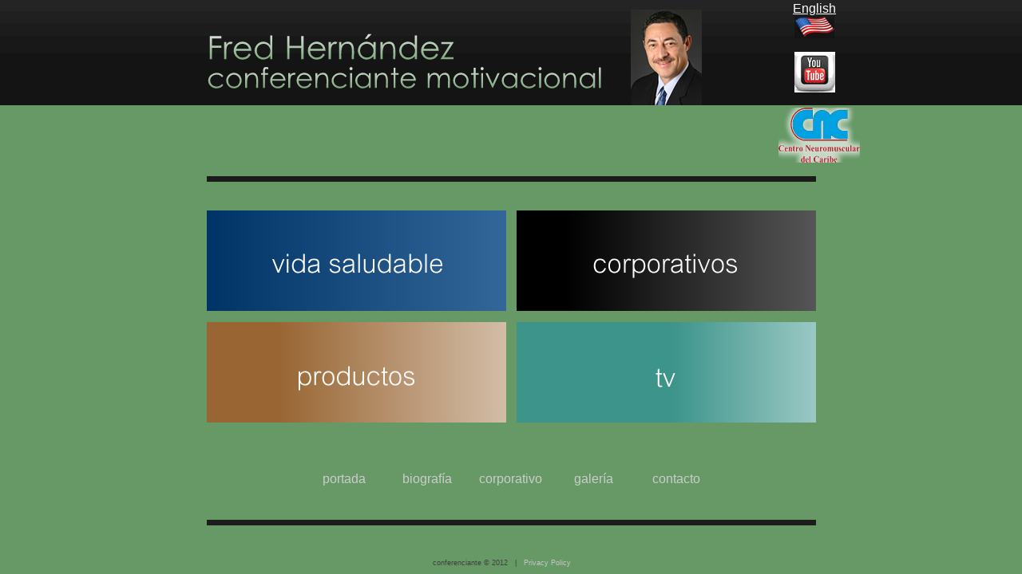

--- FILE ---
content_type: text/html
request_url: http://www.fredhernandezpr.com/
body_size: 5336
content:
<!DOCTYPE html PUBLIC "-//W3C//DTD XHTML 1.0 Transitional//EN" "http://www.w3.org/TR/xhtml1/DTD/xhtml1-transitional.dtd">
<html lang="en-us" dir="ltr">
<!-- <!DOCTYPE html PUBLIC "-//W3C//DTD XHTML 1.0 Strict//EN" "http://www.w3.org/TR/xhtml1/DTD/xhtml1-strict.dtd"> -->
<!-- <html xmlns="http://www.w3.org/1999/xhtml" xml:lang="en" lang="en"> -->
<head>
<meta name="description" content="Fred A. Hernández posee una Maestría en Salud Pública (MPH) y es especialista en el Manejo del Dolor y Estrés, con 30 años de experiencia. Su clínica está ubicada en San Juan, Puerto Rico. El Sr. Hernández, especialista certificado en el manejo holístico del estrés, es Conferenciante de Motivación que ha presentado su serie de seminarios &quot;Exito sin Estrés&quot; a muchas compañías.">
<link rel="shortcut icon" href="/favicon.ico" type="image/x-icon" />
<title>Motivador y Filosofía de Vida </title>
<meta http-equiv="Content-Type" content="text/html; charset=utf-8" />
<meta http-equiv="Content-Style-Type" content="text/css" />
<meta name="keywords" content="vida en sus propios términos, máximo rendimiento, turnaround,  resultados máximos, modelos, estrategias, distinciones, calidad de vida, cambia tu vida, historias de transformación, Fred Hernandez,  Hernandez, compañías de Fred Hernandezs,Fred Hernandez eventos, orador motivacional, desarrollo personal, desarrollo, crecimiento personal, poder personal, calidad de vida, autoayuda, establecer sus metas">
<meta name="viewport" content="width=device-width, initial-scale=1" />
<link href="style.css" rel="stylesheet" type="text/css" />
<link href="layout.css" rel="stylesheet" type="text/css" />
<script src="js/jquery-1.3.2.min.js" type="text/javascript"></script>
<script src="js/cufon-yui.js" type="text/javascript"></script>
<script src="js/cufon-replace.js" type="text/javascript"></script>
<script src="js/Century_Gothic_401.font.js" type="text/javascript"></script>
<!--[if lt IE 7]>
	<link href="ie_style.css" rel="stylesheet" type="text/css" />
<![endif]-->
</head>

<body id="page1">
    <div id="main" style="width: 763px; height: 679px">
      <div style="position: absolute; width: 95px; height: 25px; z-index: 2; left: 714px; top: 2px" id="layer2">
		<div style="position: absolute; width: 100px; height: 71px; z-index: 1; left: 2px; top: 133px" id="layer4">
			<a target="_blank" href="http://www.vivasindolorpr.com">
			<img border="0" src="images/CNCLogo2.jpg" width="102" height="69"></a></div>
		<p align="center"><a href="indexE.html"><font color="#FFFFFF">English</font><img border="0" src="images/flagusa.jpg" width="50" height="28"></a></div>
      <!-- header -->
      <div id="header" style="width: 763px; height: 221px">
      	<div class="logo">
            <h1><a href="index.html">Fred Hernández</a> </h1>
			<div style="position: absolute; width: 92px; height: 44px; z-index: 3; left: 716px; top: 65px" id="layer3">
				<p align="center">
				<a href="https://www.youtube.com/user/CNCPR10">
				<img border="0" src="youtubelog.jpg"></a></div>
			<div style="position: absolute; width: 92px; height: 121px; z-index: 1; left: 531px; top: 12px" id="layer1">
				<img border="0" src="images/Fred221.jpg" width="89" height="120"></div>
			<h1><font style="font-size: 26pt">conferenciante 
			motivacional</font>&nbsp;&nbsp;&nbsp;&nbsp;&nbsp;&nbsp;&nbsp;&nbsp;&nbsp;&nbsp;&nbsp;&nbsp;&nbsp;&nbsp;&nbsp;&nbsp;&nbsp;&nbsp;&nbsp;&nbsp;
			</h1>
            <p align="center">&nbsp;</div>
      </div>
      <!-- content -->
      <div id="content">
      	<div class="inside">
            <ul class="banners">
               <li><a href="vidasalud.html"><img alt="" src="images/banner1.jpg" /></a></li>
               <li class="alt"><a href="corporativo.html"><img alt="" src="images/banner3.jpg" /></a></li>
               <li><a href="productos.html"><img alt="" src="images/banner2.jpg" /></a></li>
               <li class="alt"><a href="videos.html"><img alt="" src="images/banner4.jpg" /></a></li>
            </ul>
            <ul class="nav">
            	<li><a href="index.html"><font size="3">portada</font></a></li>
               <li><a href="biografia.html"><font size="3">biografía</font></a></li>
               <li><font size="3"><a href="corporativo.html">corporativo</a></font></li>
               <li><font size="3"><a href="galeria.html">galería</a></font></li>
               <li><font size="3"><a href="contacto.html">contacto</a></font></li>
            </ul>
         </div>
      </div>
      <!-- footer -->
      <div id="footer">
      	conferenciante &copy; 2012  &nbsp; | &nbsp; <a href="index-6.html">Privacy Policy</a>&nbsp;&nbsp;&nbsp;&nbsp;&nbsp;
		<a href="http://www.tesla-referral-code.org/"><font color="#669966">T</font></a></div>
   </div>
   <p align="center">
     
   
   
<script>
  (function(i,s,o,g,r,a,m){i['GoogleAnalyticsObject']=r;i[r]=i[r]||function(){
  (i[r].q=i[r].q||[]).push(arguments)},i[r].l=1*new Date();a=s.createElement(o),
  m=s.getElementsByTagName(o)[0];a.async=1;a.src=g;m.parentNode.insertBefore(a,m)
  })(window,document,'script','//www.google-analytics.com/analytics.js','ga');

  ga('create', 'UA-43439612-1', 'fredhernandezpr.com');
  ga('send', 'pageview');

</p>
</body>
</html>

--- FILE ---
content_type: text/css
request_url: http://www.fredhernandezpr.com/style.css
body_size: 5102
content:
* { margin:0; padding:0;}
html, body { height:100%;}
body { background:url(images/tail-top.gif) left top repeat-x #669966; font-family:Arial, Helvetica, sans-serif; font-size:100%; line-height:1.125em; color:#888; text-transform:none;}

input, select, textarea { font-family:Arial, Helvetica, sans-serif; font-size:1em;}

.fleft { float:left;}
.fright { float:right;}
.clear { clear:both;}

.alignright { text-align:right;}
.aligncenter { text-align:center;}

.wrapper { width:100%; overflow:hidden;}
.container { width:100%;}

p { margin-bottom:18px;}

/*==================forms====================*/
input, select { vertical-align:middle; font-weight:normal;}
img {border:0; vertical-align:top; text-align:left;}
object { vertical-align:top; outline:none;}

#contacts-form { color:#b2b2b2;}
#contacts-form label { display:block; height:42px;} 
#contacts-form label input { width:164px; padding:3px 0 3px 3px; color:#fff; background:#2d2d2d; border:1px solid #a4a4a4; text-transform:uppercase;}
#contacts-form textarea {width:242px; height:54px; padding:3px 0 3px 3px; margin-bottom:8px; color:#fff; background:#2d2d2d; border:1px solid #a4a4a4; text-transform:uppercase; overflow:auto;}
#contacts-form .col-1 { width:183px !important; margin-right:0 !important;}
#contacts-form .col-2 { width:249px !important;}

/*==================list====================*/
ul { list-style:none;}

.list1 li { background:url(images/arrow2.gif) no-repeat left 7px; padding:0 0 8px 16px;}

.list2 dt { color:#fff; background:url(images/arrow2.gif) no-repeat left 5px; padding:0 0 0 16px;}
.list2 dt a { color:#fff;}
.list2 dd { padding-left:16px; margin-bottom:16px;}

.img-list { width:100%; overflow:hidden;}
.img-list li { float:left; margin-right:33px; padding-bottom:23px;}
.img-list li.alt { margin-right:0;}
.img-list li.last { width:271px; padding-bottom:0;}


/*==================other====================*/
.img-indent { margin:0 31px 0 0; float:left;}
.img-box { width:100%; overflow:hidden; padding-bottom:20px;}
.img-box img { float:left; margin:0 31px 0 0;}

.extra-wrap { overflow:hidden; }

.p1 { margin-bottom:8px;}
.p2 { margin-bottom:16px;}
.p3 { margin-bottom:24px;}

/*==================txt, links, lines, titles====================*/
a {color:#888; outline:none;}
a:hover{text-decoration:none;}

h1 { font-size:40px; line-height:1em; font-weight:normal; text-transform:none;}
h1 a { text-decoration:none;}
h2 { font-size:28px; line-height:1em; text-transform:none; margin-bottom:20px; padding-top:5px;}
h3 { font-size:1em; color:#fff;}
h4 { font-size:1em; color:#b2b2b2; margin-bottom:12px;}
h5 { font-size:1em; color:#b2b2b2;}
h8 { font-size:40px; line-height:1em; font-weight:normal; text-transform:none;}
h9 { font-size:38px; line-height:1em; text-transform:none; margin-bottom:20px; padding-top:5px;}

.link1 { background:url(images/arrow2.gif) no-repeat left 3px; padding:0 0 0 15px; color:#fff;}
.link2 { color:#fff;}

.line-hor { background:#393c52; height:1px; overflow:hidden; font-size:0; line-height:0; margin:20px 0 20px 0;}
.line-ver { background-image:url(images/line-ver.gif); background-repeat:repeat-y; width:100%;}

/*==================boxes====================*/
.box { background:url(images/box-bg.gif) left bottom repeat-x #222; width:100%; min-height:311px; height:auto !important; height:311px;}
.box .inner { padding:14px 16px 40px 14px;}
.box .inner1 { padding:14px 20px 40px 35px;}

.dept-list dt { margin-bottom:18px;}
.dept-list dt:first-line { color:#fff;}
.dept-list dd { clear:both;}
.dept-list dd span { float:left; width:66px;}
.dept-list dd a { color:#fff;}

/*header*/
#header .logo { padding:42px 0 0 0;}
#header .logo strong { display:block; font-weight:normal; font-size:60px; line-height:1.2em; color:#222; text-transform:none; margin-top:-15px;}
#header .slogan { font-size:28px; line-height:1.2em; color:#3a3a3a; text-align:right;}

/*content*/
#content { border-bottom:7px solid #1d1d1d; min-height:424px; height:auto !important; height:424px; position:relative; background:url(images/arrow1.jpg) no-repeat right top;}
#content .inside {padding:36px 0 0 0; }
#content .indent { padding:0 0 0 16px;}

.banners { width:100%; overflow:hidden;}
.banners li { float:left; margin-right:13px; padding-bottom:14px;}
.banners li.alt { margin-right:0;}

.nav { position:absolute; left:127px; bottom:18px;}
.nav li { display:inline;}
.nav li a { float:left; width:91px; height:48px; text-align:center; color:#CCCCCC; text-decoration:none; font-family:Tahoma, Geneva, sans-serif; margin-right:13px; line-height:30px;} 
.nav li a:hover {background:url(images/nav-bg.gif) no-repeat left top; color:#141414; font-weight:bold;}
.nav li a.current {background:url(images/nav-bg.gif) no-repeat left top; color:#141414; font-weight:bold;}

/*footer*/
#footer { text-align:center; color:#414141; padding:38px 0 0 0;}
#footer a { color:#c6c6c6; text-decoration:none;}
#footer a:hover { text-decoration:underline;}


/*==========================================*/

--- FILE ---
content_type: text/css
request_url: http://www.fredhernandezpr.com/layout.css
body_size: 2218
content:
#main {width:763px; margin:0 auto; position:relative;}

#header {height:221px; border-bottom:7px solid #1b1b1b;}
#header, #content, #footer { font-size:0.5625em;}

.col-1, .col-2, .col-3 { float:left;}

/*======= index-1.html =======*/
#page2 #content .line-ver { background-position:545px top;}
#page2 #content .col-1 {width:506px; margin-right:67px;}
#page2 #content .col-2 {width:152px;}

/*======= index-2.html =======*/
#page3 #content .line-ver { background-position:675px top;}
#page3 #content .col-1 {width:756px; margin-right:67px;}
#page3 #content .col-2 {width:52px;}

/*======= index-3.html =======*/
#page4 #content .line-ver { background-position:524px top;}
#page4 #content .col-1 {width:494px; margin-right:58px;}
#page4 #content .col-2 {width:100px;}

/*======= corporativo.html =======*/
#page5 #content .line-ver { background-position:388px top;}
#page5 #content .col-1 {width:380px; margin-right:5px;}
#page5 #content .col-2 {width:205px;}

/*======= contacto.html =======*/
#page6 #content .line-ver { background-position:273px top;}
#page6 #content .col-1 {width:222px; margin-right:21px;}
#page6 #content .col-2 {width:424px;}

/*======= corporativo2.html =======*/
/*#page7 #content .line-ver { background-position:223px top;}*/
#page7 #content .col-1 {width:400px; margin-right:21px;}
#page7 #content .col-2 {width:100px;}

/*======= vidasalud.html =======*/
#page8 #content .line-ver { background-position:380px top;}
#page8 #content .col-1 {width:350px; margin-right:7px;}
#page8 #content .col-2 {width:210px;}

/*======= videos.html =======*/
/*#page9 #content .line-ver { background-position:223px top;}/*
#page9 #content .col-1 {width:500px; margin-right:1px;}
#page9 #content .col-2 {width:26px;}

/*======= galeria.html =======*/
#page10 #content .line-ver { background-position:5px top;}
#page10 #content .col-1 {width:500px; margin-left:87px; margin-right:7px;}
#page10 #content .col-2 {width:52px;}

/*======= conferencista.html =======*/
#page11 #content .line-ver { background-position:675px top;}
#page11 #content .col-1 {width:756px; margin-right:67px;}
#page11 #content .col-2 {width:52px;}

/*=========================*/

--- FILE ---
content_type: application/javascript
request_url: http://www.fredhernandezpr.com/js/cufon-replace.js
body_size: 177
content:
Cufon.replace('h1, h2', { fontFamily: 'Century Gothic', color: '-linear-gradient(#eeeeee, #669966)' });
Cufon.replace('.logo strong, .slogan', { fontFamily: 'Century Gothic' });